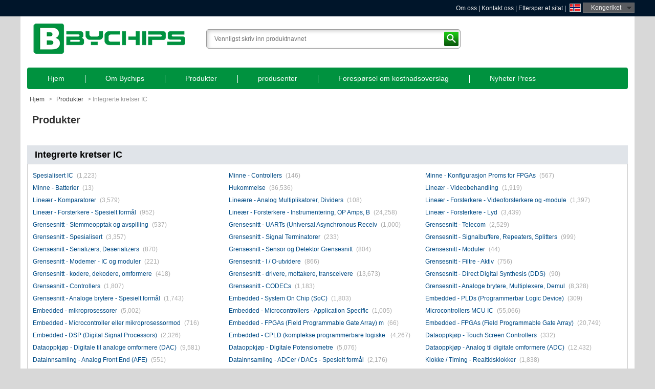

--- FILE ---
content_type: text/html; charset=UTF-8;
request_url: https://no.bychips.com/IntegratedCircuits-ic.html
body_size: 4886
content:
<!DOCTYPE html>
<html lang="no">
<head>
<title>Integrerte kretser IC - Selg Integrerte kretser IC komponenter - BYCHIPS</title>
<meta charset="utf-8">
<meta http-equiv="Content-Language" content="no" />
<meta http-equiv="X-UA-Compatible" content="IE=edge,chrome=1" />
<meta http-equiv="imagetoolbar" content="false" />
<meta name="viewport" content="width=device-width, initial-scale=1.0, maximum-scale=1.0, user-scalable=0">
<meta name="author" content="Yunteam.com">
<meta name="keywords" content="Integrerte kretser IC, selger Integrerte kretser IC, Integrerte kretser IC komponenter, bychips, dataark Integrerte kretser IC, pris">
<meta name="description" content="BYCHIPS selger alle serie Integrerte kretser IC halvledere. Vi har den beste prisen og rask levering for Integrerte kretser IC.">
<link type="image/x-icon" href="/favicon-64x64.ico" rel="shortcut icon" media="screen" />
<link rel="icon" type="image/png" href="/favicon-48x48.png" sizes="48x48">
<link rel="icon" type="image/png" href="/favicon-64x64.png" sizes="64x64">
<link rel="icon" type="image/png" href="/favicon-96x96.png" sizes="96x96">
<link rel="apple-touch-icon" sizes="57x57" href="/favicon-57x57.png"> 
<link rel="apple-touch-icon" sizes="114x114" href="/favicon-114x114.png"> 
<link rel="apple-touch-icon" sizes="72x72" href="/favicon-72x72.png"> 
<link rel="apple-touch-icon" sizes="144x144" href="/favicon-144x144.png"> 
<link rel="apple-touch-icon" sizes="60x60" href="/favicon-60x60.png"> 
<link rel="apple-touch-icon" sizes="120x120" href="/favicon-120x120.png"> 
<link rel="apple-touch-icon" sizes="76x76" href="/favicon-76x76.png"> 
<link rel="apple-touch-icon" sizes="152x152" href="/favicon-152x152.png">

<link rel="stylesheet" type="text/css" media="screen and (max-width: 767px)" href="/css/drawer.min.css"/>
<link rel="stylesheet" type="text/css" href="/theme/css/yunteam.css" media="all" />
<link rel="stylesheet" type="text/css" href="/theme/css/product.css" media="all" />

<link rel="alternate" hreflang="x-default" href="https://www.bychips.com/IntegratedCircuits-ic.html" />
<link rel="alternate" hreflang="en" href="https://www.bychips.com/IntegratedCircuits-ic.html" />
<link rel="alternate" hreflang="de" href="https://de.bychips.com/IntegratedCircuits-ic.html" />
<link rel="alternate" hreflang="fr" href="https://fr.bychips.com/IntegratedCircuits-ic.html" />
<link rel="alternate" hreflang="ru" href="https://ru.bychips.com/IntegratedCircuits-ic.html" />
<link rel="alternate" hreflang="es" href="https://es.bychips.com/IntegratedCircuits-ic.html" />
<link rel="alternate" hreflang="pt" href="https://www.bychips.com.br/IntegratedCircuits-ic.html" />
<link rel="alternate" hreflang="ja" href="https://www.bychips.jp/IntegratedCircuits-ic.html" />
<link rel="alternate" hreflang="it" href="https://it.bychips.com/IntegratedCircuits-ic.html" />
<link rel="alternate" hreflang="ko" href="https://www.bychips.kr/IntegratedCircuits-ic.html" />
<link rel="alternate" hreflang="ar" href="https://www.bychips.ae/IntegratedCircuits-ic.html" />
<link rel="alternate" hreflang="tr" href="https://tr.bychips.com/IntegratedCircuits-ic.html" />
<link rel="alternate" hreflang="pl" href="https://pl.bychips.com/IntegratedCircuits-ic.html" />
<link rel="alternate" hreflang="fi" href="https://fi.bychips.com/IntegratedCircuits-ic.html" />
<link rel="alternate" hreflang="id" href="https://id.bychips.com/IntegratedCircuits-ic.html" />
<link rel="alternate" hreflang="vi" href="https://vn.bychips.com/IntegratedCircuits-ic.html" />
<link rel="alternate" hreflang="th" href="https://www.bychips-th.com/IntegratedCircuits-ic.html" />
<link rel="alternate" hreflang="nl" href="https://nl.bychips.com/IntegratedCircuits-ic.html" />
<link rel="alternate" hreflang="tl" href="https://ph.bychips.com/IntegratedCircuits-ic.html" />
<link rel="alternate" hreflang="cs" href="https://www.bychips.cz/IntegratedCircuits-ic.html" />
<link rel="alternate" hreflang="zh-Hant" href="https://www.bychips.cn/IntegratedCircuits-ic.html" />
<link rel="alternate" hreflang="hu" href="https://hu.bychips.com/IntegratedCircuits-ic.html" />
<link rel="alternate" hreflang="no" href="https://no.bychips.com/IntegratedCircuits-ic.html" />
<link rel="alternate" hreflang="da" href="https://dk.bychips.com/IntegratedCircuits-ic.html" />
<link rel="alternate" hreflang="sv" href="https://se.bychips.com/IntegratedCircuits-ic.html" /><!--Start of Tawk.to Script-->
<script type="text/javascript">
var Tawk_API=Tawk_API||{}, Tawk_LoadStart=new Date();
(function(){
var s1=document.createElement("script"),s0=document.getElementsByTagName("script")[0];
s1.async=true;
s1.src='https://embed.tawk.to/5b4f4d4f91379020b95efc5c/default';
s1.charset='UTF-8';
s1.setAttribute('crossorigin','*');
s0.parentNode.insertBefore(s1,s0);
})();
</script>
<!--End of Tawk.to Script--></head>
<body class="drawer drawer-left" itemscope="" itemtype="http://schema.org/WebSite">
<div class="drawer-toggle drawer-hamberger"><span class="drawer-hamburger-icon"></span></div>
<div id="top_wrap">
	<div class="main clearfix">
		<div class="tip"></div>
		<div class="language">
			<s class="no">Kongeriket</s>
			<div class="item">
				<a href="https://www.bychips.com/IntegratedCircuits-ic.html" class="en" hreflang="en">English</a>
				<a href="https://de.bychips.com/IntegratedCircuits-ic.html" class="de" hreflang="de">Deutsch</a>
				<a href="https://fr.bychips.com/IntegratedCircuits-ic.html" class="fr" hreflang="fr">Français</a>
				<a href="https://ru.bychips.com/IntegratedCircuits-ic.html" class="ru" hreflang="ru">русский</a>
				<a href="https://es.bychips.com/IntegratedCircuits-ic.html" class="es" hreflang="es">español</a>
				<a href="https://www.bychips.com.br/IntegratedCircuits-ic.html" class="pt" hreflang="pt">Português</a>
				<a href="https://www.bychips.jp/IntegratedCircuits-ic.html" class="jp" hreflang="ja">日本語</a>
				<a href="https://it.bychips.com/IntegratedCircuits-ic.html" class="it" hreflang="it">Italia</a>
				<a href="https://www.bychips.kr/IntegratedCircuits-ic.html" class="kr" hreflang="ko">한국의</a>
				<a href="https://www.bychips.ae/IntegratedCircuits-ic.html" class="ae" hreflang="ar">العربية</a>
				<a href="https://tr.bychips.com/IntegratedCircuits-ic.html" class="tr" hreflang="tr">Türk dili</a>
				<a href="https://pl.bychips.com/IntegratedCircuits-ic.html" class="pl" hreflang="pl">polski</a>
				<a href="https://fi.bychips.com/IntegratedCircuits-ic.html" class="fi" hreflang="fi">Suomi</a>
				<a href="https://id.bychips.com/IntegratedCircuits-ic.html" class="id" hreflang="id">Indonesia</a>
				<a href="https://vn.bychips.com/IntegratedCircuits-ic.html" class="vn" hreflang="vi">Tiếng Việt</a>
				<a href="https://www.bychips-th.com/IntegratedCircuits-ic.html" class="th" hreflang="th">ภาษาไทย</a>
				<a href="https://nl.bychips.com/IntegratedCircuits-ic.html" class="nl" hreflang="nl">Nederland</a>
				<a href="https://ph.bychips.com/IntegratedCircuits-ic.html" class="ph" hreflang="tl">Pilipino</a>
				<a href="https://www.bychips.cz/IntegratedCircuits-ic.html" class="cz" hreflang="cs">Čeština</a>
				<a href="https://www.bychips.cn/IntegratedCircuits-ic.html" class="tw" hreflang="zh-Hant">繁体中文</a>
				<a href="https://hu.bychips.com/IntegratedCircuits-ic.html" class="hu" hreflang="hu">Magyarország</a>
				<a href="https://no.bychips.com/IntegratedCircuits-ic.html" class="no active" hreflang="no">Kongeriket</a>
				<a href="https://dk.bychips.com/IntegratedCircuits-ic.html" class="dk" hreflang="da">Dansk</a>
				<a href="https://se.bychips.com/IntegratedCircuits-ic.html" class="se" hreflang="sv">Svenska</a><i>✕</i>
			</div>
		</div>
		<div class="link"><a href="/about-bychips.html">Om oss</a> | <a href="/contact-bychips.html" rel="nofollow">Kontakt oss</a> | <a href="/request-for-quote.html" rel="nofollow">Etterspør et sitat</a> | </div>
	</div>
</div>
<div id="container">
	<header>
		<a href="/" class="logo"><img src="/theme/images/logo.png" alt="Kjøp alle dine krav til IC -brikker her - Semiconductor - Elektroniske komponenter - BYCHIPS" /></a>
		<div class="search clearAfter">
		<form action="/search.html" method="get" onsubmit="return checkSearch(this);">
		<input type="text" class="textbox" name="keywords" id="keywords" value="" placeholder="Vennligst skriv inn produktnavnet" /><input type="submit" class="submit" value="Søke" /></form>
	</div>
	</header>
	<nav class="drawer-main drawer-default">
		<div class="drawer-nav" role="navigation">
			<ul id="nav" class="clearAfter">
				<li class="home"><a href="/">Hjem</a></li><li><a href="/about-bychips.html">Om Bychips</a></li><li class="current"><a href="/products.html">Produkter</a></li><li><a href="/manufacturer.html">produsenter</a></li><li><a href="/request-for-quote.html">Forespørsel om kostnadsoverslag</a></li><li><a href="/news.htm">Nyheter Press</a></li><li><a href="/contact-bychips.html">Kontakt Bychips</a></li>			</ul>
		</div>
	</nav>
<div id="main">
	<div class="navigation"><a href="/">Hjem</a> &gt; <a href="/products.html">Produkter</a> &gt; <span>Integrerte kretser IC</span></div>
	<h1 class="title">Produkter</h1>
	<div class="category">
	<h1>Integrerte kretser IC</h1>
	<ul class="clearAfter">
	<li><a href="/IntegratedCircuits-ic/Specialized-ic.html" title="Spesialisert IC">Spesialisert IC</a><s>(1,223)</s></li><li><a href="/IntegratedCircuits-ic/Memory-Controllers.html" title="Minne - Controllers">Minne - Controllers</a><s>(146)</s></li><li><a href="/IntegratedCircuits-ic/Memory-Configuration-Proms-for-FPGAs.html" title="Minne - Konfigurasjon Proms for FPGAs">Minne - Konfigurasjon Proms for FPGAs</a><s>(567)</s></li><li><a href="/IntegratedCircuits-ic/Memory-Batteries.html" title="Minne - Batterier">Minne - Batterier</a><s>(13)</s></li><li><a href="/IntegratedCircuits-ic/Memory.html" title="Hukommelse">Hukommelse</a><s>(36,536)</s></li><li><a href="/IntegratedCircuits-ic/Linear-Video-Processing.html" title="Lineær - Videobehandling">Lineær - Videobehandling</a><s>(1,919)</s></li><li><a href="/IntegratedCircuits-ic/Linear-Comparators.html" title="Lineær - Komparatorer">Lineær - Komparatorer</a><s>(3,579)</s></li><li><a href="/IntegratedCircuits-ic/Linear-Analog-Multipliers,Dividers.html" title="Lineære - Analog Multiplikatorer, Dividers">Lineære - Analog Multiplikatorer, Dividers</a><s>(108)</s></li><li><a href="/IntegratedCircuits-ic/Linear-Amplifiers-Video-Amps-and-Modules.html" title="Lineær - Forsterkere - Videoforsterkere og -module">Lineær - Forsterkere - Videoforsterkere og -module</a><s>(1,397)</s></li><li><a href="/IntegratedCircuits-ic/Linear-Amplifiers-Special-Purpose.html" title="Lineær - Forsterkere - Spesielt formål">Lineær - Forsterkere - Spesielt formål</a><s>(952)</s></li><li><a href="/IntegratedCircuits-ic/Linear-Amplifiers-Instrumentation,OP-Amps,Buffer-Amps.html" title="Lineær - Forsterkere - Instrumentering, OP Amps, B">Lineær - Forsterkere - Instrumentering, OP Amps, B</a><s>(24,258)</s></li><li><a href="/IntegratedCircuits-ic/Linear-Amplifiers-Audio.html" title="Lineær - Forsterkere - Lyd">Lineær - Forsterkere - Lyd</a><s>(3,439)</s></li><li><a href="/IntegratedCircuits-ic/Interface-Voice-Record-and-Playback.html" title="Grensesnitt - Stemmeopptak og avspilling">Grensesnitt - Stemmeopptak og avspilling</a><s>(537)</s></li><li><a href="/IntegratedCircuits-ic/Interface-UARTs(Universal-Asynchronous-Receiver-Transmitter).html" title="Grensesnitt - UARTs (Universal Asynchronous Receiv">Grensesnitt - UARTs (Universal Asynchronous Receiv</a><s>(1,000)</s></li><li><a href="/IntegratedCircuits-ic/Interface-Telecom.html" title="Grensesnitt - Telecom">Grensesnitt - Telecom</a><s>(2,529)</s></li><li><a href="/IntegratedCircuits-ic/Interface-Specialized.html" title="Grensesnitt - Spesialisert">Grensesnitt - Spesialisert</a><s>(3,357)</s></li><li><a href="/IntegratedCircuits-ic/Interface-Signal-Terminators.html" title="Grensesnitt - Signal Terminatorer">Grensesnitt - Signal Terminatorer</a><s>(233)</s></li><li><a href="/IntegratedCircuits-ic/Interface-Signal-Buffers,Repeaters,Splitters.html" title="Grensesnitt - Signalbuffere, Repeaters, Splitters">Grensesnitt - Signalbuffere, Repeaters, Splitters</a><s>(999)</s></li><li><a href="/IntegratedCircuits-ic/Interface-Serializers,Deserializers.html" title="Grensesnitt - Serializers, Deserializers">Grensesnitt - Serializers, Deserializers</a><s>(870)</s></li><li><a href="/IntegratedCircuits-ic/Interface-Sensor-and-Detector-Interfaces.html" title="Grensesnitt - Sensor og Detektor Grensesnitt">Grensesnitt - Sensor og Detektor Grensesnitt</a><s>(804)</s></li><li><a href="/IntegratedCircuits-ic/Interface-Modules.html" title="Grensesnitt - Moduler">Grensesnitt - Moduler</a><s>(44)</s></li><li><a href="/IntegratedCircuits-ic/Interface-Modems-ICs-and-Modules.html" title="Grensesnitt - Modemer - IC og moduler">Grensesnitt - Modemer - IC og moduler</a><s>(221)</s></li><li><a href="/IntegratedCircuits-ic/Interface-I-O-Expanders.html" title="Grensesnitt - I / O-utvidere">Grensesnitt - I / O-utvidere</a><s>(866)</s></li><li><a href="/IntegratedCircuits-ic/Interface-Filters-Active.html" title="Grensesnitt - Filtre - Aktiv">Grensesnitt - Filtre - Aktiv</a><s>(756)</s></li><li><a href="/IntegratedCircuits-ic/Interface-Encoders,Decoders,Converters.html" title="Grensesnitt - kodere, dekodere, omformere">Grensesnitt - kodere, dekodere, omformere</a><s>(418)</s></li><li><a href="/IntegratedCircuits-ic/Interface-Drivers,Receivers,Transceivers.html" title="Grensesnitt - drivere, mottakere, transceivere">Grensesnitt - drivere, mottakere, transceivere</a><s>(13,673)</s></li><li><a href="/IntegratedCircuits-ic/Interface-Direct-Digital-Synthesis(DDS).html" title="Grensesnitt - Direct Digital Synthesis (DDS)">Grensesnitt - Direct Digital Synthesis (DDS)</a><s>(90)</s></li><li><a href="/IntegratedCircuits-ic/Interface-Controllers.html" title="Grensesnitt - Controllers">Grensesnitt - Controllers</a><s>(1,807)</s></li><li><a href="/IntegratedCircuits-ic/Interface-CODECs.html" title="Grensesnitt - CODECs">Grensesnitt - CODECs</a><s>(1,183)</s></li><li><a href="/IntegratedCircuits-ic/Interface-Analog-Switches,Multiplexers,Demultiplexers.html" title="Grensesnitt - Analoge brytere, Multiplexere, Demul">Grensesnitt - Analoge brytere, Multiplexere, Demul</a><s>(8,328)</s></li><li><a href="/IntegratedCircuits-ic/Interface-Analog-Switches-Special-Purpose.html" title="Grensesnitt - Analoge brytere - Spesielt formål">Grensesnitt - Analoge brytere - Spesielt formål</a><s>(1,743)</s></li><li><a href="/IntegratedCircuits-ic/Embedded-System-On-Chip(SoC).html" title="Embedded - System On Chip (SoC)">Embedded - System On Chip (SoC)</a><s>(1,803)</s></li><li><a href="/IntegratedCircuits-ic/Embedded-PLDs(Programmable-Logic-Device).html" title="Embedded - PLDs (Programmerbar Logic Device)">Embedded - PLDs (Programmerbar Logic Device)</a><s>(309)</s></li><li><a href="/IntegratedCircuits-ic/Embedded-Microprocessors.html" title="Embedded - mikroprosessorer">Embedded - mikroprosessorer</a><s>(5,002)</s></li><li><a href="/IntegratedCircuits-ic/Embedded-Microcontrollers-Application-Specific.html" title="Embedded - Microcontrollers - Application Specific">Embedded - Microcontrollers - Application Specific</a><s>(1,005)</s></li><li><a href="/IntegratedCircuits-ic/Microcontroller-mcu-ic.html" title="Microcontrollers MCU IC">Microcontrollers MCU IC</a><s>(55,066)</s></li><li><a href="/IntegratedCircuits-ic/Embedded-Microcontroller-or-Microprocessor-Modules.html" title="Embedded - Microcontroller eller mikroprosessormod">Embedded - Microcontroller eller mikroprosessormod</a><s>(716)</s></li><li><a href="/IntegratedCircuits-ic/Embedded-FPGAs(Field-Programmable-Gate-Array)-with-Microcontrollers.html" title="Embedded - FPGAs (Field Programmable Gate Array) m">Embedded - FPGAs (Field Programmable Gate Array) m</a><s>(66)</s></li><li><a href="/IntegratedCircuits-ic/Embedded-FPGAs(Field-Programmable-Gate-Array).html" title="Embedded - FPGAs (Field Programmable Gate Array)">Embedded - FPGAs (Field Programmable Gate Array)</a><s>(20,749)</s></li><li><a href="/IntegratedCircuits-ic/Embedded-DSP(Digital-Signal-Processors).html" title="Embedded - DSP (Digital Signal Processors)">Embedded - DSP (Digital Signal Processors)</a><s>(2,326)</s></li><li><a href="/IntegratedCircuits-ic/Embedded-CPLDs(Complex-Programmable-Logic-Devices).html" title="Embedded - CPLD (komplekse programmerbare logiske ">Embedded - CPLD (komplekse programmerbare logiske </a><s>(4,267)</s></li><li><a href="/IntegratedCircuits-ic/Data-Acquisition-Touch-Screen-Controllers.html" title="Dataoppkjøp - Touch Screen Controllers">Dataoppkjøp - Touch Screen Controllers</a><s>(332)</s></li><li><a href="/IntegratedCircuits-ic/Data-Acquisition-Digital-to-Analog-Converters(DAC).html" title="Dataoppkjøp - Digitale til analoge omformere (DAC)">Dataoppkjøp - Digitale til analoge omformere (DAC)</a><s>(9,581)</s></li><li><a href="/IntegratedCircuits-ic/Data-Acquisition-Digital-Potentiometers.html" title="Dataoppkjøp - Digitale Potensiometre">Dataoppkjøp - Digitale Potensiometre</a><s>(5,076)</s></li><li><a href="/IntegratedCircuits-ic/Data-Acquisition-Analog-to-Digital-Converters(ADC).html" title="Dataoppkjøp - Analog til digitale omformere (ADC)">Dataoppkjøp - Analog til digitale omformere (ADC)</a><s>(12,432)</s></li><li><a href="/IntegratedCircuits-ic/Data-Acquisition-Analog-Front-End(AFE).html" title="Datainnsamling - Analog Front End (AFE)">Datainnsamling - Analog Front End (AFE)</a><s>(551)</s></li><li><a href="/IntegratedCircuits-ic/Data-Acquisition-ADCs-DACs-Special-Purpose.html" title="Datainnsamling - ADCer / DACs - Spesielt formål">Datainnsamling - ADCer / DACs - Spesielt formål</a><s>(2,176)</s></li><li><a href="/IntegratedCircuits-ic/Clock-Timing-Real-Time-Clocks.html" title="Klokke / Timing - Realtidsklokker">Klokke / Timing - Realtidsklokker</a><s>(1,838)</s></li><li><a href="/IntegratedCircuits-ic/Clock-Timing-Programmable-Timers-and-Oscillators.html" title="Klokke / Timing - Programmerbare Timere og Oscilla">Klokke / Timing - Programmerbare Timere og Oscilla</a><s>(22,695)</s></li><li><a href="/IntegratedCircuits-ic/Clock-Timing-IC-Batteries.html" title="Klokke / Timing - IC-batterier">Klokke / Timing - IC-batterier</a><s>(4)</s></li><li><a href="/IntegratedCircuits-ic/Clock-Timing-Delay-Lines.html" title="Klokke / Timing - Delay Lines">Klokke / Timing - Delay Lines</a><s>(793)</s></li><li><a href="/IntegratedCircuits-ic/Clock-Timing-Clock-Generators,PLLs,Frequency-Synthesizers.html" title="Klokke / Timing - Klokke Generatorer, PLL, Frekven">Klokke / Timing - Klokke Generatorer, PLL, Frekven</a><s>(8,084)</s></li><li><a href="/IntegratedCircuits-ic/Clock-Timing-Clock-Buffers,Drivers.html" title="Klokke / Timing - Klokkebuffere, drivere">Klokke / Timing - Klokkebuffere, drivere</a><s>(3,370)</s></li><li><a href="/IntegratedCircuits-ic/Clock-Timing-Application-Specific.html" title="Klokke / Timing - Programspesifikasjon">Klokke / Timing - Programspesifikasjon</a><s>(3,148)</s></li><li><a href="/IntegratedCircuits-ic/Audio-Special-Purpose.html" title="Lyd spesielle formål">Lyd spesielle formål</a><s>(972)</s></li>	</ul>
</div>

	<div class="clear"></div>
</div>

	<div id="footer">© Copyright 2005-2023 BYCHIPS .com Alle rettigheter forbeholdt.<br/>E -post: <a href="/cdn-cgi/l/email-protection" class="__cf_email__" data-cfemail="90c3f1fcf5e3d0f2e9f3f8f9e0e3bef3fffd">[email&#160;protected]</a><br/>Kjøp alle dine krav til IC -brikker her - halvleder - elektroniske komponenter<!-- Global site tag (gtag.js) - Google Analytics -->
<script data-cfasync="false" src="/cdn-cgi/scripts/5c5dd728/cloudflare-static/email-decode.min.js"></script><script async src="https://www.googletagmanager.com/gtag/js?id=UA-122454851-1"></script>
<script>
  window.dataLayer = window.dataLayer || [];
  function gtag(){dataLayer.push(arguments);}
  gtag('js', new Date());

  gtag('config', 'UA-122454851-1');
</script>

<script type="text/javascript" src="//js.users.51.la/19574351.js"></script></div>
</div>

<script type="text/javascript" src="/js/jquery-3.1.0.min.js"></script>
<script type="text/javascript" src="/js/jquery.drawer.min.js"></script>
<script type="text/javascript" src="/theme/js/yunteam.js"></script><script type="application/ld+json"> 	
   {	
      "@context": "http://schema.org",	
      "@type": "WebSite",	
      "url": "http://www.bychips.com/",	
      "potentialAction": {	
            "@type": "SearchAction",
            "target": "http://www.bychips.com/search.html?keywords={keywords}",	
            "query-input": "required name=keywords"	
      }	
   }	
</script>
<script defer src="https://static.cloudflareinsights.com/beacon.min.js/vcd15cbe7772f49c399c6a5babf22c1241717689176015" integrity="sha512-ZpsOmlRQV6y907TI0dKBHq9Md29nnaEIPlkf84rnaERnq6zvWvPUqr2ft8M1aS28oN72PdrCzSjY4U6VaAw1EQ==" data-cf-beacon='{"version":"2024.11.0","token":"289e91c33acc4636927e32c533bfa6c2","r":1,"server_timing":{"name":{"cfCacheStatus":true,"cfEdge":true,"cfExtPri":true,"cfL4":true,"cfOrigin":true,"cfSpeedBrain":true},"location_startswith":null}}' crossorigin="anonymous"></script>
</body>
</html>